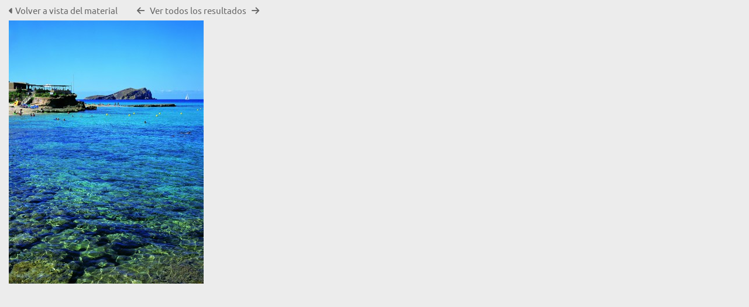

--- FILE ---
content_type: text/css
request_url: https://image.illesbalears.travel/css/fonts/Ubuntu.css?css_reload_key=5
body_size: 209
content:
@font-face
    {
    font-family: "Ubuntu";
    src: url("../../lib/fonts/Ubuntu/Ubuntu-Regular.ttf");
    }

h1,h2,h3,h4,h5,h6,.Title {font-family: Ubuntu, Arial, Helvetica, sans-serif;}

.ui-widget input, .ui-widget select, .ui-widget textarea, .ui-widget button,.ui-widget, body, input, textarea, select, button {font-family: Ubuntu, Arial, Helvetica, sans-serif;}